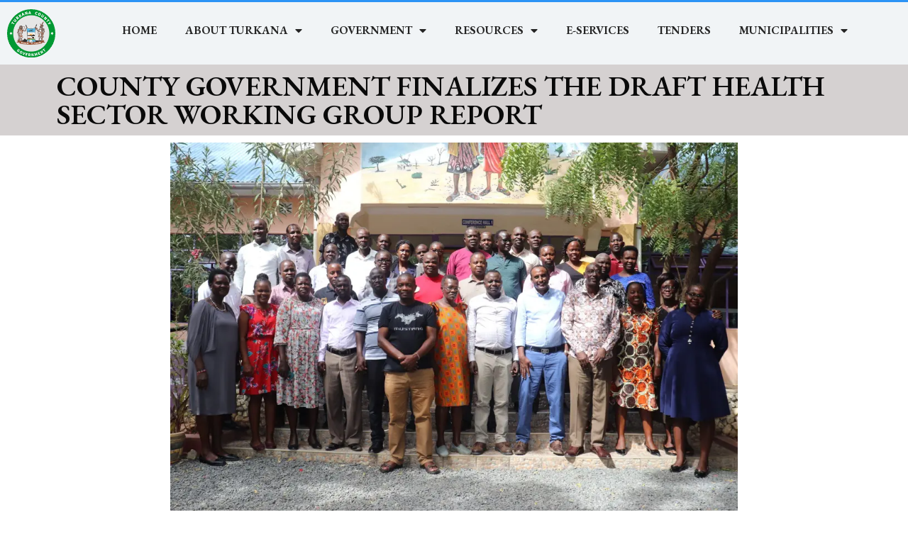

--- FILE ---
content_type: text/html; charset=UTF-8
request_url: https://turkana.go.ke/2023/12/23/county-government-finalizes-the-draft-health-sector-working-group-report/
body_size: 92271
content:
<!DOCTYPE html>
<html dir="ltr" lang="en-US" prefix="og: https://ogp.me/ns#">
<head>
	<meta charset="UTF-8">
	<meta name="viewport" content="width=device-width, initial-scale=1.0"/>
		<title>COUNTY GOVERNMENT FINALIZES THE DRAFT HEALTH SECTOR WORKING GROUP REPORT - Turkana County Government</title>

		<!-- All in One SEO 4.7.8 - aioseo.com -->
	<meta name="description" content="The County and Sub-county health management teams have completed the initial draft of the Health Sector Working Group Report for 2023-2027. The report covers a comprehensive analysis of sector performance, highlighting achievements, identifying gaps, and outlining resource requirements. The meeting, supported by USAID NAWIRI, USAID HERO Project, and PanAfricare Kenya, brought together participants from key Turkana is the 2nd largest county in Kenya 77,000 square kilometers. It is also the North-Western most county in Kenya and is known mostly for its scenic landscapes and rich culture." />
	<meta name="robots" content="max-image-preview:large" />
	<meta name="author" content="Rebecca Asibitar"/>
	<link rel="canonical" href="https://turkana.go.ke/2023/12/23/county-government-finalizes-the-draft-health-sector-working-group-report/" />
	<meta name="generator" content="All in One SEO (AIOSEO) 4.7.8" />
		<meta property="og:locale" content="en_US" />
		<meta property="og:site_name" content="Turkana County Government - Pamoja Tujijenge" />
		<meta property="og:type" content="article" />
		<meta property="og:title" content="COUNTY GOVERNMENT FINALIZES THE DRAFT HEALTH SECTOR WORKING GROUP REPORT - Turkana County Government" />
		<meta property="og:description" content="The County and Sub-county health management teams have completed the initial draft of the Health Sector Working Group Report for 2023-2027. The report covers a comprehensive analysis of sector performance, highlighting achievements, identifying gaps, and outlining resource requirements. The meeting, supported by USAID NAWIRI, USAID HERO Project, and PanAfricare Kenya, brought together participants from key Turkana is the 2nd largest county in Kenya 77,000 square kilometers. It is also the North-Western most county in Kenya and is known mostly for its scenic landscapes and rich culture." />
		<meta property="og:url" content="https://turkana.go.ke/2023/12/23/county-government-finalizes-the-draft-health-sector-working-group-report/" />
		<meta property="og:image" content="https://i0.wp.com/turkana.go.ke/wp-content/uploads/2022/06/cropped-TURK-LOGO.png?fit=256255&#038;ssl=1" />
		<meta property="og:image:secure_url" content="https://i0.wp.com/turkana.go.ke/wp-content/uploads/2022/06/cropped-TURK-LOGO.png?fit=256255&#038;ssl=1" />
		<meta property="article:published_time" content="2023-12-23T10:50:19+00:00" />
		<meta property="article:modified_time" content="2023-12-24T04:22:26+00:00" />
		<meta name="twitter:card" content="summary_large_image" />
		<meta name="twitter:title" content="COUNTY GOVERNMENT FINALIZES THE DRAFT HEALTH SECTOR WORKING GROUP REPORT - Turkana County Government" />
		<meta name="twitter:description" content="The County and Sub-county health management teams have completed the initial draft of the Health Sector Working Group Report for 2023-2027. The report covers a comprehensive analysis of sector performance, highlighting achievements, identifying gaps, and outlining resource requirements. The meeting, supported by USAID NAWIRI, USAID HERO Project, and PanAfricare Kenya, brought together participants from key Turkana is the 2nd largest county in Kenya 77,000 square kilometers. It is also the North-Western most county in Kenya and is known mostly for its scenic landscapes and rich culture." />
		<meta name="twitter:image" content="https://i0.wp.com/turkana.go.ke/wp-content/uploads/2022/06/cropped-TURK-LOGO.png?fit=256255&amp;ssl=1" />
		<script type="application/ld+json" class="aioseo-schema">
			{"@context":"https:\/\/schema.org","@graph":[{"@type":"BlogPosting","@id":"https:\/\/turkana.go.ke\/2023\/12\/23\/county-government-finalizes-the-draft-health-sector-working-group-report\/#blogposting","name":"COUNTY GOVERNMENT FINALIZES THE DRAFT HEALTH SECTOR WORKING GROUP REPORT - Turkana County Government","headline":"COUNTY GOVERNMENT FINALIZES THE DRAFT HEALTH SECTOR WORKING GROUP REPORT","author":{"@id":"https:\/\/turkana.go.ke\/author\/eyanaeasibitar\/#author"},"publisher":{"@id":"https:\/\/turkana.go.ke\/#organization"},"image":{"@type":"ImageObject","url":"https:\/\/i0.wp.com\/turkana.go.ke\/wp-content\/uploads\/2023\/12\/imgiii-5.jpg?fit=2048%2C1365&ssl=1","width":2048,"height":1365},"datePublished":"2023-12-23T10:50:19+00:00","dateModified":"2023-12-24T04:22:26+00:00","inLanguage":"en-US","mainEntityOfPage":{"@id":"https:\/\/turkana.go.ke\/2023\/12\/23\/county-government-finalizes-the-draft-health-sector-working-group-report\/#webpage"},"isPartOf":{"@id":"https:\/\/turkana.go.ke\/2023\/12\/23\/county-government-finalizes-the-draft-health-sector-working-group-report\/#webpage"},"articleSection":"Uncategorized"},{"@type":"BreadcrumbList","@id":"https:\/\/turkana.go.ke\/2023\/12\/23\/county-government-finalizes-the-draft-health-sector-working-group-report\/#breadcrumblist","itemListElement":[{"@type":"ListItem","@id":"https:\/\/turkana.go.ke\/#listItem","position":1,"name":"Home","item":"https:\/\/turkana.go.ke\/","nextItem":{"@type":"ListItem","@id":"https:\/\/turkana.go.ke\/2023\/#listItem","name":"2023"}},{"@type":"ListItem","@id":"https:\/\/turkana.go.ke\/2023\/#listItem","position":2,"name":"2023","item":"https:\/\/turkana.go.ke\/2023\/","nextItem":{"@type":"ListItem","@id":"https:\/\/turkana.go.ke\/2023\/12\/#listItem","name":"December"},"previousItem":{"@type":"ListItem","@id":"https:\/\/turkana.go.ke\/#listItem","name":"Home"}},{"@type":"ListItem","@id":"https:\/\/turkana.go.ke\/2023\/12\/#listItem","position":3,"name":"December","item":"https:\/\/turkana.go.ke\/2023\/12\/","nextItem":{"@type":"ListItem","@id":"https:\/\/turkana.go.ke\/2023\/12\/23\/#listItem","name":"23"},"previousItem":{"@type":"ListItem","@id":"https:\/\/turkana.go.ke\/2023\/#listItem","name":"2023"}},{"@type":"ListItem","@id":"https:\/\/turkana.go.ke\/2023\/12\/23\/#listItem","position":4,"name":"23","item":"https:\/\/turkana.go.ke\/2023\/12\/23\/","nextItem":{"@type":"ListItem","@id":"https:\/\/turkana.go.ke\/2023\/12\/23\/county-government-finalizes-the-draft-health-sector-working-group-report\/#listItem","name":"COUNTY GOVERNMENT FINALIZES THE DRAFT HEALTH SECTOR WORKING GROUP REPORT"},"previousItem":{"@type":"ListItem","@id":"https:\/\/turkana.go.ke\/2023\/12\/#listItem","name":"December"}},{"@type":"ListItem","@id":"https:\/\/turkana.go.ke\/2023\/12\/23\/county-government-finalizes-the-draft-health-sector-working-group-report\/#listItem","position":5,"name":"COUNTY GOVERNMENT FINALIZES THE DRAFT HEALTH SECTOR WORKING GROUP REPORT","previousItem":{"@type":"ListItem","@id":"https:\/\/turkana.go.ke\/2023\/12\/23\/#listItem","name":"23"}}]},{"@type":"Organization","@id":"https:\/\/turkana.go.ke\/#organization","name":"Turkana County Government","description":"Pamoja Tujijenge","url":"https:\/\/turkana.go.ke\/","telephone":"+254798783077","logo":{"@type":"ImageObject","url":"https:\/\/i0.wp.com\/turkana.go.ke\/wp-content\/uploads\/2022\/06\/cropped-TURK-LOGO.png?fit=256%2C255&ssl=1","@id":"https:\/\/turkana.go.ke\/2023\/12\/23\/county-government-finalizes-the-draft-health-sector-working-group-report\/#organizationLogo","width":256,"height":255},"image":{"@id":"https:\/\/turkana.go.ke\/2023\/12\/23\/county-government-finalizes-the-draft-health-sector-working-group-report\/#organizationLogo"}},{"@type":"Person","@id":"https:\/\/turkana.go.ke\/author\/eyanaeasibitar\/#author","url":"https:\/\/turkana.go.ke\/author\/eyanaeasibitar\/","name":"Rebecca Asibitar","image":{"@type":"ImageObject","@id":"https:\/\/turkana.go.ke\/2023\/12\/23\/county-government-finalizes-the-draft-health-sector-working-group-report\/#authorImage","url":"https:\/\/secure.gravatar.com\/avatar\/e076b61b518cdecae9d4a4470ee2eab8e3a47168c95bd1327b9be6b7c5a96508?s=96&d=mm&r=g","width":96,"height":96,"caption":"Rebecca Asibitar"}},{"@type":"WebPage","@id":"https:\/\/turkana.go.ke\/2023\/12\/23\/county-government-finalizes-the-draft-health-sector-working-group-report\/#webpage","url":"https:\/\/turkana.go.ke\/2023\/12\/23\/county-government-finalizes-the-draft-health-sector-working-group-report\/","name":"COUNTY GOVERNMENT FINALIZES THE DRAFT HEALTH SECTOR WORKING GROUP REPORT - Turkana County Government","description":"The County and Sub-county health management teams have completed the initial draft of the Health Sector Working Group Report for 2023-2027. The report covers a comprehensive analysis of sector performance, highlighting achievements, identifying gaps, and outlining resource requirements. The meeting, supported by USAID NAWIRI, USAID HERO Project, and PanAfricare Kenya, brought together participants from key Turkana is the 2nd largest county in Kenya 77,000 square kilometers. It is also the North-Western most county in Kenya and is known mostly for its scenic landscapes and rich culture.","inLanguage":"en-US","isPartOf":{"@id":"https:\/\/turkana.go.ke\/#website"},"breadcrumb":{"@id":"https:\/\/turkana.go.ke\/2023\/12\/23\/county-government-finalizes-the-draft-health-sector-working-group-report\/#breadcrumblist"},"author":{"@id":"https:\/\/turkana.go.ke\/author\/eyanaeasibitar\/#author"},"creator":{"@id":"https:\/\/turkana.go.ke\/author\/eyanaeasibitar\/#author"},"image":{"@type":"ImageObject","url":"https:\/\/i0.wp.com\/turkana.go.ke\/wp-content\/uploads\/2023\/12\/imgiii-5.jpg?fit=2048%2C1365&ssl=1","@id":"https:\/\/turkana.go.ke\/2023\/12\/23\/county-government-finalizes-the-draft-health-sector-working-group-report\/#mainImage","width":2048,"height":1365},"primaryImageOfPage":{"@id":"https:\/\/turkana.go.ke\/2023\/12\/23\/county-government-finalizes-the-draft-health-sector-working-group-report\/#mainImage"},"datePublished":"2023-12-23T10:50:19+00:00","dateModified":"2023-12-24T04:22:26+00:00"},{"@type":"WebSite","@id":"https:\/\/turkana.go.ke\/#website","url":"https:\/\/turkana.go.ke\/","name":"Turkana County Government","description":"Pamoja Tujijenge","inLanguage":"en-US","publisher":{"@id":"https:\/\/turkana.go.ke\/#organization"}}]}
		</script>
		<!-- All in One SEO -->

<link rel='dns-prefetch' href='//stats.wp.com' />
<link rel='preconnect' href='//c0.wp.com' />
<link rel='preconnect' href='//i0.wp.com' />
<link rel="alternate" type="application/rss+xml" title="Turkana County Government &raquo; Feed" href="https://turkana.go.ke/feed/" />
<link rel="alternate" type="application/rss+xml" title="Turkana County Government &raquo; Comments Feed" href="https://turkana.go.ke/comments/feed/" />
<link rel="alternate" type="application/rss+xml" title="Turkana County Government &raquo; COUNTY GOVERNMENT FINALIZES THE DRAFT HEALTH SECTOR WORKING GROUP REPORT Comments Feed" href="https://turkana.go.ke/2023/12/23/county-government-finalizes-the-draft-health-sector-working-group-report/feed/" />
<link rel="alternate" title="oEmbed (JSON)" type="application/json+oembed" href="https://turkana.go.ke/wp-json/oembed/1.0/embed?url=https%3A%2F%2Fturkana.go.ke%2F2023%2F12%2F23%2Fcounty-government-finalizes-the-draft-health-sector-working-group-report%2F" />
<link rel="alternate" title="oEmbed (XML)" type="text/xml+oembed" href="https://turkana.go.ke/wp-json/oembed/1.0/embed?url=https%3A%2F%2Fturkana.go.ke%2F2023%2F12%2F23%2Fcounty-government-finalizes-the-draft-health-sector-working-group-report%2F&#038;format=xml" />
		<!-- This site uses the Google Analytics by MonsterInsights plugin v9.11.1 - Using Analytics tracking - https://www.monsterinsights.com/ -->
		<!-- Note: MonsterInsights is not currently configured on this site. The site owner needs to authenticate with Google Analytics in the MonsterInsights settings panel. -->
					<!-- No tracking code set -->
				<!-- / Google Analytics by MonsterInsights -->
		<style id='wp-img-auto-sizes-contain-inline-css'>
img:is([sizes=auto i],[sizes^="auto," i]){contain-intrinsic-size:3000px 1500px}
/*# sourceURL=wp-img-auto-sizes-contain-inline-css */
</style>
<link rel='stylesheet' id='elementor-frontend-css' href='https://turkana.go.ke/wp-content/plugins/elementor/assets/css/frontend.min.css?ver=3.33.4' media='all' />
<link rel='stylesheet' id='elementor-post-10-css' href='https://turkana.go.ke/wp-content/uploads/elementor/css/post-10.css?ver=1767722471' media='all' />
<link rel='stylesheet' id='font-awesome-5-all-css' href='https://turkana.go.ke/wp-content/plugins/elementor/assets/lib/font-awesome/css/all.min.css?ver=3.33.4' media='all' />
<link rel='stylesheet' id='font-awesome-4-shim-css' href='https://turkana.go.ke/wp-content/plugins/elementor/assets/lib/font-awesome/css/v4-shims.min.css?ver=3.33.4' media='all' />
<link rel='stylesheet' id='elementor-post-11-css' href='https://turkana.go.ke/wp-content/uploads/elementor/css/post-11.css?ver=1767722471' media='all' />
<style id='wp-emoji-styles-inline-css'>

	img.wp-smiley, img.emoji {
		display: inline !important;
		border: none !important;
		box-shadow: none !important;
		height: 1em !important;
		width: 1em !important;
		margin: 0 0.07em !important;
		vertical-align: -0.1em !important;
		background: none !important;
		padding: 0 !important;
	}
/*# sourceURL=wp-emoji-styles-inline-css */
</style>
<link rel='stylesheet' id='wp-block-library-css' href='https://c0.wp.com/c/6.9/wp-includes/css/dist/block-library/style.min.css' media='all' />
<link rel='stylesheet' id='mediaelement-css' href='https://c0.wp.com/c/6.9/wp-includes/js/mediaelement/mediaelementplayer-legacy.min.css' media='all' />
<link rel='stylesheet' id='wp-mediaelement-css' href='https://c0.wp.com/c/6.9/wp-includes/js/mediaelement/wp-mediaelement.min.css' media='all' />
<style id='jetpack-sharing-buttons-style-inline-css'>
.jetpack-sharing-buttons__services-list{display:flex;flex-direction:row;flex-wrap:wrap;gap:0;list-style-type:none;margin:5px;padding:0}.jetpack-sharing-buttons__services-list.has-small-icon-size{font-size:12px}.jetpack-sharing-buttons__services-list.has-normal-icon-size{font-size:16px}.jetpack-sharing-buttons__services-list.has-large-icon-size{font-size:24px}.jetpack-sharing-buttons__services-list.has-huge-icon-size{font-size:36px}@media print{.jetpack-sharing-buttons__services-list{display:none!important}}.editor-styles-wrapper .wp-block-jetpack-sharing-buttons{gap:0;padding-inline-start:0}ul.jetpack-sharing-buttons__services-list.has-background{padding:1.25em 2.375em}
/*# sourceURL=https://turkana.go.ke/wp-content/plugins/jetpack/_inc/blocks/sharing-buttons/view.css */
</style>
<style id='global-styles-inline-css'>
:root{--wp--preset--aspect-ratio--square: 1;--wp--preset--aspect-ratio--4-3: 4/3;--wp--preset--aspect-ratio--3-4: 3/4;--wp--preset--aspect-ratio--3-2: 3/2;--wp--preset--aspect-ratio--2-3: 2/3;--wp--preset--aspect-ratio--16-9: 16/9;--wp--preset--aspect-ratio--9-16: 9/16;--wp--preset--color--black: #000000;--wp--preset--color--cyan-bluish-gray: #abb8c3;--wp--preset--color--white: #ffffff;--wp--preset--color--pale-pink: #f78da7;--wp--preset--color--vivid-red: #cf2e2e;--wp--preset--color--luminous-vivid-orange: #ff6900;--wp--preset--color--luminous-vivid-amber: #fcb900;--wp--preset--color--light-green-cyan: #7bdcb5;--wp--preset--color--vivid-green-cyan: #00d084;--wp--preset--color--pale-cyan-blue: #8ed1fc;--wp--preset--color--vivid-cyan-blue: #0693e3;--wp--preset--color--vivid-purple: #9b51e0;--wp--preset--gradient--vivid-cyan-blue-to-vivid-purple: linear-gradient(135deg,rgb(6,147,227) 0%,rgb(155,81,224) 100%);--wp--preset--gradient--light-green-cyan-to-vivid-green-cyan: linear-gradient(135deg,rgb(122,220,180) 0%,rgb(0,208,130) 100%);--wp--preset--gradient--luminous-vivid-amber-to-luminous-vivid-orange: linear-gradient(135deg,rgb(252,185,0) 0%,rgb(255,105,0) 100%);--wp--preset--gradient--luminous-vivid-orange-to-vivid-red: linear-gradient(135deg,rgb(255,105,0) 0%,rgb(207,46,46) 100%);--wp--preset--gradient--very-light-gray-to-cyan-bluish-gray: linear-gradient(135deg,rgb(238,238,238) 0%,rgb(169,184,195) 100%);--wp--preset--gradient--cool-to-warm-spectrum: linear-gradient(135deg,rgb(74,234,220) 0%,rgb(151,120,209) 20%,rgb(207,42,186) 40%,rgb(238,44,130) 60%,rgb(251,105,98) 80%,rgb(254,248,76) 100%);--wp--preset--gradient--blush-light-purple: linear-gradient(135deg,rgb(255,206,236) 0%,rgb(152,150,240) 100%);--wp--preset--gradient--blush-bordeaux: linear-gradient(135deg,rgb(254,205,165) 0%,rgb(254,45,45) 50%,rgb(107,0,62) 100%);--wp--preset--gradient--luminous-dusk: linear-gradient(135deg,rgb(255,203,112) 0%,rgb(199,81,192) 50%,rgb(65,88,208) 100%);--wp--preset--gradient--pale-ocean: linear-gradient(135deg,rgb(255,245,203) 0%,rgb(182,227,212) 50%,rgb(51,167,181) 100%);--wp--preset--gradient--electric-grass: linear-gradient(135deg,rgb(202,248,128) 0%,rgb(113,206,126) 100%);--wp--preset--gradient--midnight: linear-gradient(135deg,rgb(2,3,129) 0%,rgb(40,116,252) 100%);--wp--preset--font-size--small: 13px;--wp--preset--font-size--medium: 20px;--wp--preset--font-size--large: 36px;--wp--preset--font-size--x-large: 42px;--wp--preset--spacing--20: 0.44rem;--wp--preset--spacing--30: 0.67rem;--wp--preset--spacing--40: 1rem;--wp--preset--spacing--50: 1.5rem;--wp--preset--spacing--60: 2.25rem;--wp--preset--spacing--70: 3.38rem;--wp--preset--spacing--80: 5.06rem;--wp--preset--shadow--natural: 6px 6px 9px rgba(0, 0, 0, 0.2);--wp--preset--shadow--deep: 12px 12px 50px rgba(0, 0, 0, 0.4);--wp--preset--shadow--sharp: 6px 6px 0px rgba(0, 0, 0, 0.2);--wp--preset--shadow--outlined: 6px 6px 0px -3px rgb(255, 255, 255), 6px 6px rgb(0, 0, 0);--wp--preset--shadow--crisp: 6px 6px 0px rgb(0, 0, 0);}:root { --wp--style--global--content-size: 800px;--wp--style--global--wide-size: 1200px; }:where(body) { margin: 0; }.wp-site-blocks > .alignleft { float: left; margin-right: 2em; }.wp-site-blocks > .alignright { float: right; margin-left: 2em; }.wp-site-blocks > .aligncenter { justify-content: center; margin-left: auto; margin-right: auto; }:where(.wp-site-blocks) > * { margin-block-start: 24px; margin-block-end: 0; }:where(.wp-site-blocks) > :first-child { margin-block-start: 0; }:where(.wp-site-blocks) > :last-child { margin-block-end: 0; }:root { --wp--style--block-gap: 24px; }:root :where(.is-layout-flow) > :first-child{margin-block-start: 0;}:root :where(.is-layout-flow) > :last-child{margin-block-end: 0;}:root :where(.is-layout-flow) > *{margin-block-start: 24px;margin-block-end: 0;}:root :where(.is-layout-constrained) > :first-child{margin-block-start: 0;}:root :where(.is-layout-constrained) > :last-child{margin-block-end: 0;}:root :where(.is-layout-constrained) > *{margin-block-start: 24px;margin-block-end: 0;}:root :where(.is-layout-flex){gap: 24px;}:root :where(.is-layout-grid){gap: 24px;}.is-layout-flow > .alignleft{float: left;margin-inline-start: 0;margin-inline-end: 2em;}.is-layout-flow > .alignright{float: right;margin-inline-start: 2em;margin-inline-end: 0;}.is-layout-flow > .aligncenter{margin-left: auto !important;margin-right: auto !important;}.is-layout-constrained > .alignleft{float: left;margin-inline-start: 0;margin-inline-end: 2em;}.is-layout-constrained > .alignright{float: right;margin-inline-start: 2em;margin-inline-end: 0;}.is-layout-constrained > .aligncenter{margin-left: auto !important;margin-right: auto !important;}.is-layout-constrained > :where(:not(.alignleft):not(.alignright):not(.alignfull)){max-width: var(--wp--style--global--content-size);margin-left: auto !important;margin-right: auto !important;}.is-layout-constrained > .alignwide{max-width: var(--wp--style--global--wide-size);}body .is-layout-flex{display: flex;}.is-layout-flex{flex-wrap: wrap;align-items: center;}.is-layout-flex > :is(*, div){margin: 0;}body .is-layout-grid{display: grid;}.is-layout-grid > :is(*, div){margin: 0;}body{padding-top: 0px;padding-right: 0px;padding-bottom: 0px;padding-left: 0px;}a:where(:not(.wp-element-button)){text-decoration: underline;}:root :where(.wp-element-button, .wp-block-button__link){background-color: #32373c;border-width: 0;color: #fff;font-family: inherit;font-size: inherit;font-style: inherit;font-weight: inherit;letter-spacing: inherit;line-height: inherit;padding-top: calc(0.667em + 2px);padding-right: calc(1.333em + 2px);padding-bottom: calc(0.667em + 2px);padding-left: calc(1.333em + 2px);text-decoration: none;text-transform: inherit;}.has-black-color{color: var(--wp--preset--color--black) !important;}.has-cyan-bluish-gray-color{color: var(--wp--preset--color--cyan-bluish-gray) !important;}.has-white-color{color: var(--wp--preset--color--white) !important;}.has-pale-pink-color{color: var(--wp--preset--color--pale-pink) !important;}.has-vivid-red-color{color: var(--wp--preset--color--vivid-red) !important;}.has-luminous-vivid-orange-color{color: var(--wp--preset--color--luminous-vivid-orange) !important;}.has-luminous-vivid-amber-color{color: var(--wp--preset--color--luminous-vivid-amber) !important;}.has-light-green-cyan-color{color: var(--wp--preset--color--light-green-cyan) !important;}.has-vivid-green-cyan-color{color: var(--wp--preset--color--vivid-green-cyan) !important;}.has-pale-cyan-blue-color{color: var(--wp--preset--color--pale-cyan-blue) !important;}.has-vivid-cyan-blue-color{color: var(--wp--preset--color--vivid-cyan-blue) !important;}.has-vivid-purple-color{color: var(--wp--preset--color--vivid-purple) !important;}.has-black-background-color{background-color: var(--wp--preset--color--black) !important;}.has-cyan-bluish-gray-background-color{background-color: var(--wp--preset--color--cyan-bluish-gray) !important;}.has-white-background-color{background-color: var(--wp--preset--color--white) !important;}.has-pale-pink-background-color{background-color: var(--wp--preset--color--pale-pink) !important;}.has-vivid-red-background-color{background-color: var(--wp--preset--color--vivid-red) !important;}.has-luminous-vivid-orange-background-color{background-color: var(--wp--preset--color--luminous-vivid-orange) !important;}.has-luminous-vivid-amber-background-color{background-color: var(--wp--preset--color--luminous-vivid-amber) !important;}.has-light-green-cyan-background-color{background-color: var(--wp--preset--color--light-green-cyan) !important;}.has-vivid-green-cyan-background-color{background-color: var(--wp--preset--color--vivid-green-cyan) !important;}.has-pale-cyan-blue-background-color{background-color: var(--wp--preset--color--pale-cyan-blue) !important;}.has-vivid-cyan-blue-background-color{background-color: var(--wp--preset--color--vivid-cyan-blue) !important;}.has-vivid-purple-background-color{background-color: var(--wp--preset--color--vivid-purple) !important;}.has-black-border-color{border-color: var(--wp--preset--color--black) !important;}.has-cyan-bluish-gray-border-color{border-color: var(--wp--preset--color--cyan-bluish-gray) !important;}.has-white-border-color{border-color: var(--wp--preset--color--white) !important;}.has-pale-pink-border-color{border-color: var(--wp--preset--color--pale-pink) !important;}.has-vivid-red-border-color{border-color: var(--wp--preset--color--vivid-red) !important;}.has-luminous-vivid-orange-border-color{border-color: var(--wp--preset--color--luminous-vivid-orange) !important;}.has-luminous-vivid-amber-border-color{border-color: var(--wp--preset--color--luminous-vivid-amber) !important;}.has-light-green-cyan-border-color{border-color: var(--wp--preset--color--light-green-cyan) !important;}.has-vivid-green-cyan-border-color{border-color: var(--wp--preset--color--vivid-green-cyan) !important;}.has-pale-cyan-blue-border-color{border-color: var(--wp--preset--color--pale-cyan-blue) !important;}.has-vivid-cyan-blue-border-color{border-color: var(--wp--preset--color--vivid-cyan-blue) !important;}.has-vivid-purple-border-color{border-color: var(--wp--preset--color--vivid-purple) !important;}.has-vivid-cyan-blue-to-vivid-purple-gradient-background{background: var(--wp--preset--gradient--vivid-cyan-blue-to-vivid-purple) !important;}.has-light-green-cyan-to-vivid-green-cyan-gradient-background{background: var(--wp--preset--gradient--light-green-cyan-to-vivid-green-cyan) !important;}.has-luminous-vivid-amber-to-luminous-vivid-orange-gradient-background{background: var(--wp--preset--gradient--luminous-vivid-amber-to-luminous-vivid-orange) !important;}.has-luminous-vivid-orange-to-vivid-red-gradient-background{background: var(--wp--preset--gradient--luminous-vivid-orange-to-vivid-red) !important;}.has-very-light-gray-to-cyan-bluish-gray-gradient-background{background: var(--wp--preset--gradient--very-light-gray-to-cyan-bluish-gray) !important;}.has-cool-to-warm-spectrum-gradient-background{background: var(--wp--preset--gradient--cool-to-warm-spectrum) !important;}.has-blush-light-purple-gradient-background{background: var(--wp--preset--gradient--blush-light-purple) !important;}.has-blush-bordeaux-gradient-background{background: var(--wp--preset--gradient--blush-bordeaux) !important;}.has-luminous-dusk-gradient-background{background: var(--wp--preset--gradient--luminous-dusk) !important;}.has-pale-ocean-gradient-background{background: var(--wp--preset--gradient--pale-ocean) !important;}.has-electric-grass-gradient-background{background: var(--wp--preset--gradient--electric-grass) !important;}.has-midnight-gradient-background{background: var(--wp--preset--gradient--midnight) !important;}.has-small-font-size{font-size: var(--wp--preset--font-size--small) !important;}.has-medium-font-size{font-size: var(--wp--preset--font-size--medium) !important;}.has-large-font-size{font-size: var(--wp--preset--font-size--large) !important;}.has-x-large-font-size{font-size: var(--wp--preset--font-size--x-large) !important;}
:root :where(.wp-block-pullquote){font-size: 1.5em;line-height: 1.6;}
/*# sourceURL=global-styles-inline-css */
</style>
<link rel='stylesheet' id='wpdm-fonticon-css' href='https://turkana.go.ke/wp-content/plugins/download-manager/assets/wpdm-iconfont/css/wpdm-icons.css?ver=6.9' media='all' />
<link rel='stylesheet' id='wpdm-front-css' href='https://turkana.go.ke/wp-content/plugins/download-manager/assets/css/front.min.css?ver=6.9' media='all' />
<link rel='stylesheet' id='reactpress-css' href='https://turkana.go.ke/wp-content/plugins/reactpress/public/css/reactpress-public.css?ver=3.4.0' media='all' />
<link rel='stylesheet' id='cute-alert-css' href='https://turkana.go.ke/wp-content/plugins/metform/public/assets/lib/cute-alert/style.css?ver=3.9.3' media='all' />
<link rel='stylesheet' id='text-editor-style-css' href='https://turkana.go.ke/wp-content/plugins/metform/public/assets/css/text-editor.css?ver=3.9.3' media='all' />
<link rel='stylesheet' id='hello-elementor-css' href='https://turkana.go.ke/wp-content/themes/hello-elementor/assets/css/reset.css?ver=3.4.4' media='all' />
<link rel='stylesheet' id='hello-elementor-theme-style-css' href='https://turkana.go.ke/wp-content/themes/hello-elementor/assets/css/theme.css?ver=3.4.4' media='all' />
<link rel='stylesheet' id='hello-elementor-header-footer-css' href='https://turkana.go.ke/wp-content/themes/hello-elementor/assets/css/header-footer.css?ver=3.4.4' media='all' />
<link rel='stylesheet' id='elementor-post-5-css' href='https://turkana.go.ke/wp-content/uploads/elementor/css/post-5.css?ver=1767722471' media='all' />
<link rel='stylesheet' id='widget-heading-css' href='https://turkana.go.ke/wp-content/plugins/elementor/assets/css/widget-heading.min.css?ver=3.33.4' media='all' />
<link rel='stylesheet' id='widget-image-css' href='https://turkana.go.ke/wp-content/plugins/elementor/assets/css/widget-image.min.css?ver=3.33.4' media='all' />
<link rel='stylesheet' id='swiper-css' href='https://turkana.go.ke/wp-content/plugins/elementor/assets/lib/swiper/v8/css/swiper.min.css?ver=8.4.5' media='all' />
<link rel='stylesheet' id='e-swiper-css' href='https://turkana.go.ke/wp-content/plugins/elementor/assets/css/conditionals/e-swiper.min.css?ver=3.33.4' media='all' />
<link rel='stylesheet' id='widget-image-gallery-css' href='https://turkana.go.ke/wp-content/plugins/elementor/assets/css/widget-image-gallery.min.css?ver=3.33.4' media='all' />
<link rel='stylesheet' id='widget-share-buttons-css' href='https://turkana.go.ke/wp-content/plugins/elementor-pro/assets/css/widget-share-buttons.min.css?ver=3.27.4' media='all' />
<link rel='stylesheet' id='e-apple-webkit-css' href='https://turkana.go.ke/wp-content/plugins/elementor/assets/css/conditionals/apple-webkit.min.css?ver=3.33.4' media='all' />
<link rel='stylesheet' id='elementor-icons-shared-0-css' href='https://turkana.go.ke/wp-content/plugins/elementor/assets/lib/font-awesome/css/fontawesome.min.css?ver=5.15.3' media='all' />
<link rel='stylesheet' id='elementor-icons-fa-solid-css' href='https://turkana.go.ke/wp-content/plugins/elementor/assets/lib/font-awesome/css/solid.min.css?ver=5.15.3' media='all' />
<link rel='stylesheet' id='elementor-icons-fa-brands-css' href='https://turkana.go.ke/wp-content/plugins/elementor/assets/lib/font-awesome/css/brands.min.css?ver=5.15.3' media='all' />
<link rel='stylesheet' id='e-animation-fadeIn-css' href='https://turkana.go.ke/wp-content/plugins/elementor/assets/lib/animations/styles/fadeIn.min.css?ver=3.33.4' media='all' />
<link rel='stylesheet' id='e-popup-css' href='https://turkana.go.ke/wp-content/plugins/elementor-pro/assets/css/conditionals/popup.min.css?ver=3.27.4' media='all' />
<link rel='stylesheet' id='elementor-icons-css' href='https://turkana.go.ke/wp-content/plugins/elementor/assets/lib/eicons/css/elementor-icons.min.css?ver=5.44.0' media='all' />
<link rel='stylesheet' id='elementor-post-434-css' href='https://turkana.go.ke/wp-content/uploads/elementor/css/post-434.css?ver=1767722619' media='all' />
<link rel='stylesheet' id='elementor-post-4898-css' href='https://turkana.go.ke/wp-content/uploads/elementor/css/post-4898.css?ver=1767722471' media='all' />
<link rel='stylesheet' id='ekit-widget-styles-css' href='https://turkana.go.ke/wp-content/plugins/elementskit-lite/widgets/init/assets/css/widget-styles.css?ver=3.3.9' media='all' />
<link rel='stylesheet' id='ekit-responsive-css' href='https://turkana.go.ke/wp-content/plugins/elementskit-lite/widgets/init/assets/css/responsive.css?ver=3.3.9' media='all' />
<link rel='stylesheet' id='elementor-gf-ebgaramond-css' href='https://fonts.googleapis.com/css?family=EB+Garamond:100,100italic,200,200italic,300,300italic,400,400italic,500,500italic,600,600italic,700,700italic,800,800italic,900,900italic&#038;display=auto' media='all' />
<link rel='stylesheet' id='elementor-gf-lato-css' href='https://fonts.googleapis.com/css?family=Lato:100,100italic,200,200italic,300,300italic,400,400italic,500,500italic,600,600italic,700,700italic,800,800italic,900,900italic&#038;display=auto' media='all' />
<link rel='stylesheet' id='elementor-gf-calistoga-css' href='https://fonts.googleapis.com/css?family=Calistoga:100,100italic,200,200italic,300,300italic,400,400italic,500,500italic,600,600italic,700,700italic,800,800italic,900,900italic&#038;display=auto' media='all' />
<link rel='stylesheet' id='elementor-gf-nunito-css' href='https://fonts.googleapis.com/css?family=Nunito:100,100italic,200,200italic,300,300italic,400,400italic,500,500italic,600,600italic,700,700italic,800,800italic,900,900italic&#038;display=auto' media='all' />
<link rel='stylesheet' id='elementor-icons-ekiticons-css' href='https://turkana.go.ke/wp-content/plugins/elementskit-lite/modules/elementskit-icon-pack/assets/css/ekiticons.css?ver=3.3.9' media='all' />
<script src="https://turkana.go.ke/wp-content/plugins/elementor/assets/lib/font-awesome/js/v4-shims.min.js?ver=3.33.4" id="font-awesome-4-shim-js"></script>
<script src="https://c0.wp.com/c/6.9/wp-includes/js/jquery/jquery.min.js" id="jquery-core-js"></script>
<script src="https://c0.wp.com/c/6.9/wp-includes/js/jquery/jquery-migrate.min.js" id="jquery-migrate-js"></script>
<script src="https://turkana.go.ke/wp-content/plugins/download-manager/assets/js/wpdm.min.js?ver=6.9" id="wpdm-frontend-js-js"></script>
<script id="wpdm-frontjs-js-extra">
var wpdm_url = {"home":"https://turkana.go.ke/","site":"https://turkana.go.ke/","ajax":"https://turkana.go.ke/wp-admin/admin-ajax.php"};
var wpdm_js = {"spinner":"\u003Ci class=\"wpdm-icon wpdm-sun wpdm-spin\"\u003E\u003C/i\u003E","client_id":"468fc6fd9963f935fa9acf6d58aeee4a"};
var wpdm_strings = {"pass_var":"Password Verified!","pass_var_q":"Please click following button to start download.","start_dl":"Start Download"};
//# sourceURL=wpdm-frontjs-js-extra
</script>
<script src="https://turkana.go.ke/wp-content/plugins/download-manager/assets/js/front.min.js?ver=3.3.08" id="wpdm-frontjs-js"></script>
<script src="https://turkana.go.ke/wp-content/plugins/reactpress/public/js/reactpress-public.js?ver=3.4.0" id="reactpress-js"></script>
<link rel="https://api.w.org/" href="https://turkana.go.ke/wp-json/" /><link rel="alternate" title="JSON" type="application/json" href="https://turkana.go.ke/wp-json/wp/v2/posts/4160" /><link rel="EditURI" type="application/rsd+xml" title="RSD" href="https://turkana.go.ke/xmlrpc.php?rsd" />
<meta name="generator" content="WordPress 6.9" />
<link rel='shortlink' href='https://turkana.go.ke/?p=4160' />
	<style>img#wpstats{display:none}</style>
		<meta name="generator" content="Elementor 3.33.4; features: additional_custom_breakpoints; settings: css_print_method-external, google_font-enabled, font_display-auto">
			<style>
				.e-con.e-parent:nth-of-type(n+4):not(.e-lazyloaded):not(.e-no-lazyload),
				.e-con.e-parent:nth-of-type(n+4):not(.e-lazyloaded):not(.e-no-lazyload) * {
					background-image: none !important;
				}
				@media screen and (max-height: 1024px) {
					.e-con.e-parent:nth-of-type(n+3):not(.e-lazyloaded):not(.e-no-lazyload),
					.e-con.e-parent:nth-of-type(n+3):not(.e-lazyloaded):not(.e-no-lazyload) * {
						background-image: none !important;
					}
				}
				@media screen and (max-height: 640px) {
					.e-con.e-parent:nth-of-type(n+2):not(.e-lazyloaded):not(.e-no-lazyload),
					.e-con.e-parent:nth-of-type(n+2):not(.e-lazyloaded):not(.e-no-lazyload) * {
						background-image: none !important;
					}
				}
			</style>
			<link rel="icon" href="https://i0.wp.com/turkana.go.ke/wp-content/uploads/2022/06/cropped-TURK-LOGO.png?fit=32%2C32&#038;ssl=1" sizes="32x32" />
<link rel="icon" href="https://i0.wp.com/turkana.go.ke/wp-content/uploads/2022/06/cropped-TURK-LOGO.png?fit=192%2C192&#038;ssl=1" sizes="192x192" />
<link rel="apple-touch-icon" href="https://i0.wp.com/turkana.go.ke/wp-content/uploads/2022/06/cropped-TURK-LOGO.png?fit=180%2C180&#038;ssl=1" />
<meta name="msapplication-TileImage" content="https://i0.wp.com/turkana.go.ke/wp-content/uploads/2022/06/cropped-TURK-LOGO.png?fit=256%2C255&#038;ssl=1" />
<meta name="generator" content="WordPress Download Manager 3.3.08" />
                <style>
        /* WPDM Link Template Styles */        </style>
                <style>

            :root {
                --color-primary: #4a8eff;
                --color-primary-rgb: 74, 142, 255;
                --color-primary-hover: #5998ff;
                --color-primary-active: #3281ff;
                --color-secondary: #10a530;
                --color-secondary-rgb: 16, 165, 48;
                --color-secondary-hover: #6c757d;
                --color-secondary-active: #3fb738;
                --color-success: #018e11;
                --color-success-rgb: 1, 142, 17;
                --color-success-hover: #0aad01;
                --color-success-active: #0c8c01;
                --color-info: #2CA8FF;
                --color-info-rgb: 44, 168, 255;
                --color-info-hover: #2CA8FF;
                --color-info-active: #2CA8FF;
                --color-warning: #FFB236;
                --color-warning-rgb: 255, 178, 54;
                --color-warning-hover: #FFB236;
                --color-warning-active: #FFB236;
                --color-danger: #ff5062;
                --color-danger-rgb: 255, 80, 98;
                --color-danger-hover: #ff5062;
                --color-danger-active: #ff5062;
                --color-green: #30b570;
                --color-blue: #0073ff;
                --color-purple: #8557D3;
                --color-red: #ff5062;
                --color-muted: rgba(69, 89, 122, 0.6);
                --wpdm-font: "-apple-system", -apple-system, BlinkMacSystemFont, "Segoe UI", Roboto, Helvetica, Arial, sans-serif, "Apple Color Emoji", "Segoe UI Emoji", "Segoe UI Symbol";
            }

            .wpdm-download-link.btn.btn-info {
                border-radius: 0px;
            }


        </style>
        </head>
<body class="wp-singular post-template-default single single-post postid-4160 single-format-standard wp-custom-logo wp-embed-responsive wp-theme-hello-elementor hello-elementor-default elementor-default elementor-kit-5 elementor-page-848 elementor-page-434">

<div class="ekit-template-content-markup ekit-template-content-header ekit-template-content-theme-support">
		<div data-elementor-type="wp-post" data-elementor-id="10" class="elementor elementor-10" data-elementor-post-type="elementskit_template">
						<section class="elementor-section elementor-top-section elementor-element elementor-element-5f27d7ec elementor-section-full_width elementor-section-height-default elementor-section-height-default" data-id="5f27d7ec" data-element_type="section" data-settings="{&quot;background_background&quot;:&quot;classic&quot;}">
						<div class="elementor-container elementor-column-gap-default">
					<div class="elementor-column elementor-col-50 elementor-top-column elementor-element elementor-element-40722d03" data-id="40722d03" data-element_type="column">
			<div class="elementor-widget-wrap elementor-element-populated">
						<div class="elementor-element elementor-element-fc5293a elementor-widget__width-initial elementor-widget elementor-widget-theme-site-logo elementor-widget-image" data-id="fc5293a" data-element_type="widget" data-widget_type="theme-site-logo.default">
				<div class="elementor-widget-container">
											<a href="https://turkana.go.ke">
			<img fetchpriority="high" width="256" height="255" src="https://i0.wp.com/turkana.go.ke/wp-content/uploads/2022/06/cropped-TURK-LOGO.png?fit=256%2C255&amp;ssl=1" class="attachment-full size-full wp-image-166" alt="" srcset="https://i0.wp.com/turkana.go.ke/wp-content/uploads/2022/06/cropped-TURK-LOGO.png?w=256&amp;ssl=1 256w, https://i0.wp.com/turkana.go.ke/wp-content/uploads/2022/06/cropped-TURK-LOGO.png?resize=150%2C150&amp;ssl=1 150w" sizes="(max-width: 256px) 100vw, 256px" />				</a>
											</div>
				</div>
					</div>
		</div>
				<div class="elementor-column elementor-col-50 elementor-top-column elementor-element elementor-element-54ec58a5" data-id="54ec58a5" data-element_type="column">
			<div class="elementor-widget-wrap elementor-element-populated">
						<div class="elementor-element elementor-element-38cb4d38 elementor-nav-menu--stretch elementor-nav-menu__align-center elementor-widget__width-initial elementor-nav-menu--dropdown-tablet elementor-nav-menu__text-align-aside elementor-nav-menu--toggle elementor-nav-menu--burger elementor-widget elementor-widget-nav-menu" data-id="38cb4d38" data-element_type="widget" data-settings="{&quot;full_width&quot;:&quot;stretch&quot;,&quot;layout&quot;:&quot;horizontal&quot;,&quot;submenu_icon&quot;:{&quot;value&quot;:&quot;&lt;i class=\&quot;fas fa-caret-down\&quot;&gt;&lt;\/i&gt;&quot;,&quot;library&quot;:&quot;fa-solid&quot;},&quot;toggle&quot;:&quot;burger&quot;}" data-widget_type="nav-menu.default">
				<div class="elementor-widget-container">
								<nav aria-label="Menu" class="elementor-nav-menu--main elementor-nav-menu__container elementor-nav-menu--layout-horizontal e--pointer-none">
				<ul id="menu-1-38cb4d38" class="elementor-nav-menu"><li class="menu-item menu-item-type-post_type menu-item-object-page menu-item-home menu-item-30"><a href="https://turkana.go.ke/" class="elementor-item">Home</a></li>
<li class="menu-item menu-item-type-custom menu-item-object-custom menu-item-has-children menu-item-31"><a href="https://turkana.go.ke/about-overview/" class="elementor-item">About Turkana</a>
<ul class="sub-menu elementor-nav-menu--dropdown">
	<li class="menu-item menu-item-type-post_type menu-item-object-page menu-item-229"><a href="https://turkana.go.ke/about-overview/" class="elementor-sub-item">overview</a></li>
</ul>
</li>
<li class="menu-item menu-item-type-custom menu-item-object-custom menu-item-has-children menu-item-32"><a href="#" class="elementor-item elementor-item-anchor">Government</a>
<ul class="sub-menu elementor-nav-menu--dropdown">
	<li class="menu-item menu-item-type-custom menu-item-object-custom menu-item-has-children menu-item-4827"><a href="http://EXECUTIVE" class="elementor-sub-item">EXECUTIVE</a>
	<ul class="sub-menu elementor-nav-menu--dropdown">
		<li class="menu-item menu-item-type-custom menu-item-object-custom menu-item-567"><a href="https://turkana.go.ke/office-of-the-governor/" class="elementor-sub-item">Governor</a></li>
		<li class="menu-item menu-item-type-custom menu-item-object-custom menu-item-4828"><a href="http://deputy%20Governor" class="elementor-sub-item">Deputy Governor</a></li>
	</ul>
</li>
	<li class="menu-item menu-item-type-custom menu-item-object-custom menu-item-has-children menu-item-4826"><a href="#" class="elementor-sub-item elementor-item-anchor">MINISTRIES</a>
	<ul class="sub-menu elementor-nav-menu--dropdown">
		<li class="menu-item menu-item-type-post_type menu-item-object-page menu-item-4965"><a href="https://turkana.go.ke/office-of-the-governor-2/" class="elementor-sub-item">Office of The Governor</a></li>
		<li class="menu-item menu-item-type-post_type menu-item-object-page menu-item-1076"><a href="https://turkana.go.ke/ministry-of-health-and-sanitation-services/" class="elementor-sub-item">Ministry of Health and Sanitation</a></li>
		<li class="menu-item menu-item-type-post_type menu-item-object-page menu-item-1111"><a href="https://turkana.go.ke/ministry-of-agriculture-livestock-economy-and-fisheries/" class="elementor-sub-item">Ministry of Agriculture ,Livestock Development And Fisheries</a></li>
		<li class="menu-item menu-item-type-post_type menu-item-object-page menu-item-1129"><a href="https://turkana.go.ke/ministry-of-public-serviceadministration-and-disaster-management/" class="elementor-sub-item">Ministry of Public Service, Administration And Disaster Management</a></li>
		<li class="menu-item menu-item-type-custom menu-item-object-custom menu-item-571"><a href="http://turkana.go.ke/ministry-of-finance-and-economic-planning" class="elementor-sub-item">Ministry of Finance And Economic Planning</a></li>
		<li class="menu-item menu-item-type-post_type menu-item-object-page menu-item-1149"><a href="https://turkana.go.ke/ministry-of-infrastructure-transport-and-public-works/" class="elementor-sub-item">Ministry of Roads, Transport And Public Works</a></li>
		<li class="menu-item menu-item-type-post_type menu-item-object-page menu-item-1150"><a href="https://turkana.go.ke/ministry-of-education-sports-and-social-protection/" class="elementor-sub-item">Ministry of Education, Sports And Social Protection</a></li>
		<li class="menu-item menu-item-type-post_type menu-item-object-page menu-item-1174"><a href="https://turkana.go.ke/ministry-of-trade-gender-and-youth-affairs/" class="elementor-sub-item">Ministry of Trade, Gender And Youth Affairs</a></li>
		<li class="menu-item menu-item-type-post_type menu-item-object-page menu-item-1173"><a href="https://turkana.go.ke/ministry-of-water-services-environment-and-mineral-resources/" class="elementor-sub-item">Ministry of Water Services</a></li>
		<li class="menu-item menu-item-type-post_type menu-item-object-page menu-item-1172"><a href="https://turkana.go.ke/ministry-of-tourism-culture-and-natural-resources/" class="elementor-sub-item">Ministry of Tourism, Culture, Natural Resources And Climate Change</a></li>
		<li class="menu-item menu-item-type-post_type menu-item-object-page menu-item-1171"><a href="https://turkana.go.ke/ministry-of-lands-housing-and-urban-areas-management/" class="elementor-sub-item">Ministry of Lands, Physical Planning And Urban Areas Management</a></li>
	</ul>
</li>
</ul>
</li>
<li class="menu-item menu-item-type-custom menu-item-object-custom menu-item-has-children menu-item-9563"><a href="#" class="elementor-item elementor-item-anchor">RESOURCES</a>
<ul class="sub-menu elementor-nav-menu--dropdown">
	<li class="menu-item menu-item-type-custom menu-item-object-custom menu-item-9564"><a href="http://invest.turkana.go.ke" class="elementor-sub-item">INVESTMENT</a></li>
	<li class="menu-item menu-item-type-custom menu-item-object-custom menu-item-7572"><a href="http://energy.turkana.go.ke" class="elementor-sub-item">ENERGY DATABASE</a></li>
	<li class="menu-item menu-item-type-post_type menu-item-object-page menu-item-9556"><a href="https://turkana.go.ke/climate-change-grm/" class="elementor-sub-item">CLIMATE CHANGE GRM</a></li>
</ul>
</li>
<li class="menu-item menu-item-type-custom menu-item-object-custom menu-item-12201"><a href="#" class="elementor-item elementor-item-anchor">E-SERVICES</a></li>
<li class="menu-item menu-item-type-post_type menu-item-object-page menu-item-4405"><a href="https://turkana.go.ke/tenders/" class="elementor-item">TENDERS</a></li>
<li class="menu-item menu-item-type-custom menu-item-object-custom menu-item-has-children menu-item-4829"><a href="#" class="elementor-item elementor-item-anchor">MUNICIPALITIES</a>
<ul class="sub-menu elementor-nav-menu--dropdown">
	<li class="menu-item menu-item-type-custom menu-item-object-custom menu-item-8862"><a href="https://www.lodwarmunicipality.go.ke/" class="elementor-sub-item">LODWAR MUNICIPALITY</a></li>
	<li class="menu-item menu-item-type-post_type menu-item-object-page menu-item-has-children menu-item-8290"><a href="https://turkana.go.ke/background-kakuma-municipality-2/" class="elementor-sub-item">KAKUMA MUNICIPALITY</a>
	<ul class="sub-menu elementor-nav-menu--dropdown">
		<li class="menu-item menu-item-type-post_type menu-item-object-page menu-item-8291"><a href="https://turkana.go.ke/background-kakuma-municipality/" class="elementor-sub-item">About Kakuma Municipality</a></li>
		<li class="menu-item menu-item-type-post_type menu-item-object-page menu-item-8292"><a href="https://turkana.go.ke/board-members/" class="elementor-sub-item">Kakuma Municipality Board Members</a></li>
		<li class="menu-item menu-item-type-post_type menu-item-object-page menu-item-8393"><a href="https://turkana.go.ke/complains-feedback/" class="elementor-sub-item">Complains, Accountability &#038; Feedback Mechanism</a></li>
	</ul>
</li>
</ul>
</li>
</ul>			</nav>
					<div class="elementor-menu-toggle" role="button" tabindex="0" aria-label="Menu Toggle" aria-expanded="false">
			<i aria-hidden="true" role="presentation" class="elementor-menu-toggle__icon--open eicon-menu-bar"></i><i aria-hidden="true" role="presentation" class="elementor-menu-toggle__icon--close eicon-close"></i>		</div>
					<nav class="elementor-nav-menu--dropdown elementor-nav-menu__container" aria-hidden="true">
				<ul id="menu-2-38cb4d38" class="elementor-nav-menu"><li class="menu-item menu-item-type-post_type menu-item-object-page menu-item-home menu-item-30"><a href="https://turkana.go.ke/" class="elementor-item" tabindex="-1">Home</a></li>
<li class="menu-item menu-item-type-custom menu-item-object-custom menu-item-has-children menu-item-31"><a href="https://turkana.go.ke/about-overview/" class="elementor-item" tabindex="-1">About Turkana</a>
<ul class="sub-menu elementor-nav-menu--dropdown">
	<li class="menu-item menu-item-type-post_type menu-item-object-page menu-item-229"><a href="https://turkana.go.ke/about-overview/" class="elementor-sub-item" tabindex="-1">overview</a></li>
</ul>
</li>
<li class="menu-item menu-item-type-custom menu-item-object-custom menu-item-has-children menu-item-32"><a href="#" class="elementor-item elementor-item-anchor" tabindex="-1">Government</a>
<ul class="sub-menu elementor-nav-menu--dropdown">
	<li class="menu-item menu-item-type-custom menu-item-object-custom menu-item-has-children menu-item-4827"><a href="http://EXECUTIVE" class="elementor-sub-item" tabindex="-1">EXECUTIVE</a>
	<ul class="sub-menu elementor-nav-menu--dropdown">
		<li class="menu-item menu-item-type-custom menu-item-object-custom menu-item-567"><a href="https://turkana.go.ke/office-of-the-governor/" class="elementor-sub-item" tabindex="-1">Governor</a></li>
		<li class="menu-item menu-item-type-custom menu-item-object-custom menu-item-4828"><a href="http://deputy%20Governor" class="elementor-sub-item" tabindex="-1">Deputy Governor</a></li>
	</ul>
</li>
	<li class="menu-item menu-item-type-custom menu-item-object-custom menu-item-has-children menu-item-4826"><a href="#" class="elementor-sub-item elementor-item-anchor" tabindex="-1">MINISTRIES</a>
	<ul class="sub-menu elementor-nav-menu--dropdown">
		<li class="menu-item menu-item-type-post_type menu-item-object-page menu-item-4965"><a href="https://turkana.go.ke/office-of-the-governor-2/" class="elementor-sub-item" tabindex="-1">Office of The Governor</a></li>
		<li class="menu-item menu-item-type-post_type menu-item-object-page menu-item-1076"><a href="https://turkana.go.ke/ministry-of-health-and-sanitation-services/" class="elementor-sub-item" tabindex="-1">Ministry of Health and Sanitation</a></li>
		<li class="menu-item menu-item-type-post_type menu-item-object-page menu-item-1111"><a href="https://turkana.go.ke/ministry-of-agriculture-livestock-economy-and-fisheries/" class="elementor-sub-item" tabindex="-1">Ministry of Agriculture ,Livestock Development And Fisheries</a></li>
		<li class="menu-item menu-item-type-post_type menu-item-object-page menu-item-1129"><a href="https://turkana.go.ke/ministry-of-public-serviceadministration-and-disaster-management/" class="elementor-sub-item" tabindex="-1">Ministry of Public Service, Administration And Disaster Management</a></li>
		<li class="menu-item menu-item-type-custom menu-item-object-custom menu-item-571"><a href="http://turkana.go.ke/ministry-of-finance-and-economic-planning" class="elementor-sub-item" tabindex="-1">Ministry of Finance And Economic Planning</a></li>
		<li class="menu-item menu-item-type-post_type menu-item-object-page menu-item-1149"><a href="https://turkana.go.ke/ministry-of-infrastructure-transport-and-public-works/" class="elementor-sub-item" tabindex="-1">Ministry of Roads, Transport And Public Works</a></li>
		<li class="menu-item menu-item-type-post_type menu-item-object-page menu-item-1150"><a href="https://turkana.go.ke/ministry-of-education-sports-and-social-protection/" class="elementor-sub-item" tabindex="-1">Ministry of Education, Sports And Social Protection</a></li>
		<li class="menu-item menu-item-type-post_type menu-item-object-page menu-item-1174"><a href="https://turkana.go.ke/ministry-of-trade-gender-and-youth-affairs/" class="elementor-sub-item" tabindex="-1">Ministry of Trade, Gender And Youth Affairs</a></li>
		<li class="menu-item menu-item-type-post_type menu-item-object-page menu-item-1173"><a href="https://turkana.go.ke/ministry-of-water-services-environment-and-mineral-resources/" class="elementor-sub-item" tabindex="-1">Ministry of Water Services</a></li>
		<li class="menu-item menu-item-type-post_type menu-item-object-page menu-item-1172"><a href="https://turkana.go.ke/ministry-of-tourism-culture-and-natural-resources/" class="elementor-sub-item" tabindex="-1">Ministry of Tourism, Culture, Natural Resources And Climate Change</a></li>
		<li class="menu-item menu-item-type-post_type menu-item-object-page menu-item-1171"><a href="https://turkana.go.ke/ministry-of-lands-housing-and-urban-areas-management/" class="elementor-sub-item" tabindex="-1">Ministry of Lands, Physical Planning And Urban Areas Management</a></li>
	</ul>
</li>
</ul>
</li>
<li class="menu-item menu-item-type-custom menu-item-object-custom menu-item-has-children menu-item-9563"><a href="#" class="elementor-item elementor-item-anchor" tabindex="-1">RESOURCES</a>
<ul class="sub-menu elementor-nav-menu--dropdown">
	<li class="menu-item menu-item-type-custom menu-item-object-custom menu-item-9564"><a href="http://invest.turkana.go.ke" class="elementor-sub-item" tabindex="-1">INVESTMENT</a></li>
	<li class="menu-item menu-item-type-custom menu-item-object-custom menu-item-7572"><a href="http://energy.turkana.go.ke" class="elementor-sub-item" tabindex="-1">ENERGY DATABASE</a></li>
	<li class="menu-item menu-item-type-post_type menu-item-object-page menu-item-9556"><a href="https://turkana.go.ke/climate-change-grm/" class="elementor-sub-item" tabindex="-1">CLIMATE CHANGE GRM</a></li>
</ul>
</li>
<li class="menu-item menu-item-type-custom menu-item-object-custom menu-item-12201"><a href="#" class="elementor-item elementor-item-anchor" tabindex="-1">E-SERVICES</a></li>
<li class="menu-item menu-item-type-post_type menu-item-object-page menu-item-4405"><a href="https://turkana.go.ke/tenders/" class="elementor-item" tabindex="-1">TENDERS</a></li>
<li class="menu-item menu-item-type-custom menu-item-object-custom menu-item-has-children menu-item-4829"><a href="#" class="elementor-item elementor-item-anchor" tabindex="-1">MUNICIPALITIES</a>
<ul class="sub-menu elementor-nav-menu--dropdown">
	<li class="menu-item menu-item-type-custom menu-item-object-custom menu-item-8862"><a href="https://www.lodwarmunicipality.go.ke/" class="elementor-sub-item" tabindex="-1">LODWAR MUNICIPALITY</a></li>
	<li class="menu-item menu-item-type-post_type menu-item-object-page menu-item-has-children menu-item-8290"><a href="https://turkana.go.ke/background-kakuma-municipality-2/" class="elementor-sub-item" tabindex="-1">KAKUMA MUNICIPALITY</a>
	<ul class="sub-menu elementor-nav-menu--dropdown">
		<li class="menu-item menu-item-type-post_type menu-item-object-page menu-item-8291"><a href="https://turkana.go.ke/background-kakuma-municipality/" class="elementor-sub-item" tabindex="-1">About Kakuma Municipality</a></li>
		<li class="menu-item menu-item-type-post_type menu-item-object-page menu-item-8292"><a href="https://turkana.go.ke/board-members/" class="elementor-sub-item" tabindex="-1">Kakuma Municipality Board Members</a></li>
		<li class="menu-item menu-item-type-post_type menu-item-object-page menu-item-8393"><a href="https://turkana.go.ke/complains-feedback/" class="elementor-sub-item" tabindex="-1">Complains, Accountability &#038; Feedback Mechanism</a></li>
	</ul>
</li>
</ul>
</li>
</ul>			</nav>
						</div>
				</div>
					</div>
		</div>
					</div>
		</section>
				</div>
		</div>
		<div data-elementor-type="single-post" data-elementor-id="434" class="elementor elementor-434 elementor-location-single post-4160 post type-post status-publish format-standard has-post-thumbnail hentry category-uncategorized" data-elementor-post-type="elementor_library">
					<section class="elementor-section elementor-top-section elementor-element elementor-element-d938e95 elementor-section-boxed elementor-section-height-default elementor-section-height-default" data-id="d938e95" data-element_type="section" data-settings="{&quot;background_background&quot;:&quot;classic&quot;}">
						<div class="elementor-container elementor-column-gap-default">
					<div class="elementor-column elementor-col-100 elementor-top-column elementor-element elementor-element-dde796a" data-id="dde796a" data-element_type="column">
			<div class="elementor-widget-wrap elementor-element-populated">
						<div class="elementor-element elementor-element-83c059a elementor-widget elementor-widget-theme-post-title elementor-page-title elementor-widget-heading" data-id="83c059a" data-element_type="widget" data-widget_type="theme-post-title.default">
				<div class="elementor-widget-container">
					<h1 class="elementor-heading-title elementor-size-default">COUNTY GOVERNMENT FINALIZES THE DRAFT HEALTH SECTOR WORKING GROUP REPORT</h1>				</div>
				</div>
					</div>
		</div>
					</div>
		</section>
				<section class="elementor-section elementor-top-section elementor-element elementor-element-a1d544d elementor-section-boxed elementor-section-height-default elementor-section-height-default" data-id="a1d544d" data-element_type="section">
						<div class="elementor-container elementor-column-gap-default">
					<div class="elementor-column elementor-col-100 elementor-top-column elementor-element elementor-element-b9c8385" data-id="b9c8385" data-element_type="column">
			<div class="elementor-widget-wrap elementor-element-populated">
						<div class="elementor-element elementor-element-2fe09e6 elementor-widget elementor-widget-theme-post-featured-image elementor-widget-image" data-id="2fe09e6" data-element_type="widget" data-widget_type="theme-post-featured-image.default">
				<div class="elementor-widget-container">
															<img width="800" height="534" src="https://i0.wp.com/turkana.go.ke/wp-content/uploads/2023/12/imgiii-5.jpg?fit=800%2C534&amp;ssl=1" class="attachment-large size-large wp-image-4161" alt="" srcset="https://i0.wp.com/turkana.go.ke/wp-content/uploads/2023/12/imgiii-5.jpg?w=2048&amp;ssl=1 2048w, https://i0.wp.com/turkana.go.ke/wp-content/uploads/2023/12/imgiii-5.jpg?resize=300%2C200&amp;ssl=1 300w, https://i0.wp.com/turkana.go.ke/wp-content/uploads/2023/12/imgiii-5.jpg?resize=1024%2C683&amp;ssl=1 1024w, https://i0.wp.com/turkana.go.ke/wp-content/uploads/2023/12/imgiii-5.jpg?resize=768%2C512&amp;ssl=1 768w, https://i0.wp.com/turkana.go.ke/wp-content/uploads/2023/12/imgiii-5.jpg?resize=1536%2C1024&amp;ssl=1 1536w, https://i0.wp.com/turkana.go.ke/wp-content/uploads/2023/12/imgiii-5.jpg?w=1600&amp;ssl=1 1600w" sizes="(max-width: 800px) 100vw, 800px" />															</div>
				</div>
					</div>
		</div>
					</div>
		</section>
				<section class="elementor-section elementor-top-section elementor-element elementor-element-64eb2b5 elementor-section-boxed elementor-section-height-default elementor-section-height-default" data-id="64eb2b5" data-element_type="section">
						<div class="elementor-container elementor-column-gap-default">
					<div class="elementor-column elementor-col-100 elementor-top-column elementor-element elementor-element-a67739d" data-id="a67739d" data-element_type="column">
			<div class="elementor-widget-wrap elementor-element-populated">
						<div class="elementor-element elementor-element-90bd16d elementor-widget elementor-widget-theme-post-content" data-id="90bd16d" data-element_type="widget" data-widget_type="theme-post-content.default">
				<div class="elementor-widget-container">
					<div class="x11i5rnm xat24cr x1mh8g0r x1vvkbs xtlvy1s x126k92a">
<div dir="auto">The County and Sub-county health management teams have completed the initial draft of the Health Sector Working Group Report for 2023-2027.</div>
</div>
<div class="x11i5rnm xat24cr x1mh8g0r x1vvkbs xtlvy1s x126k92a">
<div dir="auto">The report covers a comprehensive analysis of sector performance, highlighting achievements, identifying gaps, and outlining resource requirements.</div>
</div>
<div class="x11i5rnm xat24cr x1mh8g0r x1vvkbs xtlvy1s x126k92a">
<div dir="auto">The meeting, supported by USAID NAWIRI, USAID HERO Project, and PanAfricare Kenya, brought together participants from key areas in the Department of Health, the Directorate of Economic Planning, and partner representatives.</div>
</div>
<div class="x11i5rnm xat24cr x1mh8g0r x1vvkbs xtlvy1s x126k92a">
<div dir="auto">Under the guidance of the Health Directorate of Policy, Monitoring, and Evaluation, participants highlighted the priorities and recommended resource allocations that would significantly impact over the next three financial years.</div>
</div>
<div class="x11i5rnm xat24cr x1mh8g0r x1vvkbs xtlvy1s x126k92a">
<div dir="auto">Presentations delivered by representatives from USAID Uongozi wa Afya Thabiti, Path Kenya, PanAfricare Kenya, USAID HERO, and the International Rescue Committee, provided insights into their respective projects and programs, contributing to the groundwork for further engagement.</div>
</div>
				</div>
				</div>
					</div>
		</div>
					</div>
		</section>
				<section class="elementor-section elementor-top-section elementor-element elementor-element-d721fc7 elementor-section-boxed elementor-section-height-default elementor-section-height-default" data-id="d721fc7" data-element_type="section">
						<div class="elementor-container elementor-column-gap-default">
					<div class="elementor-column elementor-col-100 elementor-top-column elementor-element elementor-element-3b891a4" data-id="3b891a4" data-element_type="column">
			<div class="elementor-widget-wrap elementor-element-populated">
							</div>
		</div>
					</div>
		</section>
				<section class="elementor-section elementor-top-section elementor-element elementor-element-d0fcc41 elementor-section-boxed elementor-section-height-default elementor-section-height-default" data-id="d0fcc41" data-element_type="section" data-settings="{&quot;background_background&quot;:&quot;classic&quot;}">
						<div class="elementor-container elementor-column-gap-default">
					<div class="elementor-column elementor-col-100 elementor-top-column elementor-element elementor-element-acf97f0" data-id="acf97f0" data-element_type="column">
			<div class="elementor-widget-wrap elementor-element-populated">
						<div class="elementor-element elementor-element-29269e5 elementor-widget elementor-widget-text-editor" data-id="29269e5" data-element_type="widget" data-widget_type="text-editor.default">
				<div class="elementor-widget-container">
									<p><b>share to</b></p>								</div>
				</div>
				<div class="elementor-element elementor-element-65668eb elementor-share-buttons--view-icon elementor-share-buttons--skin-gradient elementor-share-buttons--shape-square elementor-grid-0 elementor-share-buttons--color-official elementor-widget elementor-widget-share-buttons" data-id="65668eb" data-element_type="widget" data-widget_type="share-buttons.default">
				<div class="elementor-widget-container">
							<div class="elementor-grid">
								<div class="elementor-grid-item">
						<div
							class="elementor-share-btn elementor-share-btn_facebook"
							role="button"
							tabindex="0"
							aria-label="Share on facebook"
						>
															<span class="elementor-share-btn__icon">
								<i class="fab fa-facebook" aria-hidden="true"></i>							</span>
																				</div>
					</div>
									<div class="elementor-grid-item">
						<div
							class="elementor-share-btn elementor-share-btn_twitter"
							role="button"
							tabindex="0"
							aria-label="Share on twitter"
						>
															<span class="elementor-share-btn__icon">
								<i class="fab fa-twitter" aria-hidden="true"></i>							</span>
																				</div>
					</div>
									<div class="elementor-grid-item">
						<div
							class="elementor-share-btn elementor-share-btn_linkedin"
							role="button"
							tabindex="0"
							aria-label="Share on linkedin"
						>
															<span class="elementor-share-btn__icon">
								<i class="fab fa-linkedin" aria-hidden="true"></i>							</span>
																				</div>
					</div>
									<div class="elementor-grid-item">
						<div
							class="elementor-share-btn elementor-share-btn_whatsapp"
							role="button"
							tabindex="0"
							aria-label="Share on whatsapp"
						>
															<span class="elementor-share-btn__icon">
								<i class="fab fa-whatsapp" aria-hidden="true"></i>							</span>
																				</div>
					</div>
									<div class="elementor-grid-item">
						<div
							class="elementor-share-btn elementor-share-btn_email"
							role="button"
							tabindex="0"
							aria-label="Share on email"
						>
															<span class="elementor-share-btn__icon">
								<i class="fas fa-envelope" aria-hidden="true"></i>							</span>
																				</div>
					</div>
						</div>
						</div>
				</div>
					</div>
		</div>
					</div>
		</section>
				</div>
		<div class="ekit-template-content-markup ekit-template-content-footer ekit-template-content-theme-support">
		<div data-elementor-type="wp-post" data-elementor-id="11" class="elementor elementor-11" data-elementor-post-type="elementskit_template">
						<section class="elementor-section elementor-top-section elementor-element elementor-element-479f764f elementor-section-boxed elementor-section-height-default elementor-section-height-default" data-id="479f764f" data-element_type="section" id="xs_footer_8" data-settings="{&quot;background_background&quot;:&quot;classic&quot;}">
						<div class="elementor-container elementor-column-gap-default">
					<div class="elementor-column elementor-col-33 elementor-top-column elementor-element elementor-element-35480e2" data-id="35480e2" data-element_type="column">
			<div class="elementor-widget-wrap elementor-element-populated">
						<div class="elementor-element elementor-element-851eaa7 elementor-widget elementor-widget-heading" data-id="851eaa7" data-element_type="widget" data-widget_type="heading.default">
				<div class="elementor-widget-container">
					<h2 class="elementor-heading-title elementor-size-default">ABOUT TURKANA</h2>				</div>
				</div>
				<div class="elementor-element elementor-element-51f707c elementor-widget elementor-widget-text-editor" data-id="51f707c" data-element_type="widget" data-widget_type="text-editor.default">
				<div class="elementor-widget-container">
									<p>Turkana is the 2nd largest county in Kenya 77,000 square kilometers. It is also the North-Western most county in Kenya and is known mostly for<br />its scenic landscapes and rich culture.</p>								</div>
				</div>
					</div>
		</div>
				<div class="elementor-column elementor-col-33 elementor-top-column elementor-element elementor-element-50852686" data-id="50852686" data-element_type="column">
			<div class="elementor-widget-wrap elementor-element-populated">
						<div class="elementor-element elementor-element-2f2d3a36 elementor-widget elementor-widget-heading" data-id="2f2d3a36" data-element_type="widget" data-widget_type="heading.default">
				<div class="elementor-widget-container">
					<h2 class="elementor-heading-title elementor-size-default">ADDRESS</h2>				</div>
				</div>
				<section class="elementor-section elementor-inner-section elementor-element elementor-element-443ef598 elementor-section-boxed elementor-section-height-default elementor-section-height-default" data-id="443ef598" data-element_type="section">
						<div class="elementor-container elementor-column-gap-default">
					<div class="elementor-column elementor-col-100 elementor-inner-column elementor-element elementor-element-44fa3c9f" data-id="44fa3c9f" data-element_type="column">
			<div class="elementor-widget-wrap elementor-element-populated">
						<div class="elementor-element elementor-element-adc03ae elementor-widget elementor-widget-text-editor" data-id="adc03ae" data-element_type="widget" data-widget_type="text-editor.default">
				<div class="elementor-widget-container">
									<p>Turkana County Government<br />P.O.Box 11-30500, Lodwar, Kenya<br />Email: info@turkana.go.ke</p><p>FLLoCA Grievance Redress Mechanism Focal Person</p><p>Phone No:+254702224066</p>								</div>
				</div>
				<div class="elementor-element elementor-element-f5ed322 elementor-widget elementor-widget-elementskit-social-media" data-id="f5ed322" data-element_type="widget" data-widget_type="elementskit-social-media.default">
				<div class="elementor-widget-container">
					<div class="ekit-wid-con" >			 <ul class="ekit_social_media">
														<li class="elementor-repeater-item-172011e">
					    <a
						href="https://www.facebook.com/TurkanaCountyGov" aria-label="Facebook" class="f" >
														
							<i aria-hidden="true" class="fab fa-facebook-f"></i>									
                                                                                                            </a>
                    </li>
                    														<li class="elementor-repeater-item-0825b5a">
					    <a
						href="https://twitter.com/TurkanaCountyKE?" aria-label="Twitter" class="" >
														
							<svg xmlns="http://www.w3.org/2000/svg" viewBox="0 0 72 72" id="twitter-x"><switch><g><path d="M42.5,31.2L66,6h-6L39.8,27.6L24,6H4l24.6,33.6L4,66   h6l21.3-22.8L48,66h20L42.5,31.2z M12.9,10h8l38.1,52h-8L12.9,10z"></path></g></switch></svg>									
                                                                                                            </a>
                    </li>
                    														<li class="elementor-repeater-item-240971c">
					    <a
						href="https://web.archive.org/web/20220620173246/https://www.linkedin.com/company/county-government-of-turkana" aria-label="LinkedIn" class="linkedin" >
														
							<i aria-hidden="true" class="fasicon icon-linkedin"></i>									
                                                                                                            </a>
                    </li>
                    							</ul>
		</div>				</div>
				</div>
					</div>
		</div>
					</div>
		</section>
					</div>
		</div>
				<div class="elementor-column elementor-col-33 elementor-top-column elementor-element elementor-element-b73fc99" data-id="b73fc99" data-element_type="column">
			<div class="elementor-widget-wrap elementor-element-populated">
						<div class="elementor-element elementor-element-2c247ad elementor-widget elementor-widget-heading" data-id="2c247ad" data-element_type="widget" data-widget_type="heading.default">
				<div class="elementor-widget-container">
					<h2 class="elementor-heading-title elementor-size-default">EXTERNAL  LINKS</h2>				</div>
				</div>
				<section class="elementor-section elementor-inner-section elementor-element elementor-element-6207fbf elementor-section-boxed elementor-section-height-default elementor-section-height-default" data-id="6207fbf" data-element_type="section">
						<div class="elementor-container elementor-column-gap-default">
					<div class="elementor-column elementor-col-100 elementor-inner-column elementor-element elementor-element-25ca4ed" data-id="25ca4ed" data-element_type="column">
			<div class="elementor-widget-wrap elementor-element-populated">
						<div class="elementor-element elementor-element-476f821 elementor-list-item-link-full_width elementor-widget elementor-widget-icon-list" data-id="476f821" data-element_type="widget" data-widget_type="icon-list.default">
				<div class="elementor-widget-container">
							<ul class="elementor-icon-list-items">
							<li class="elementor-icon-list-item">
											<a href="https://turkana.go.ke:2096/" target="_blank">

												<span class="elementor-icon-list-icon">
							<i aria-hidden="true" class="icon icon-mail"></i>						</span>
										<span class="elementor-icon-list-text">Staff Emails</span>
											</a>
									</li>
								<li class="elementor-icon-list-item">
											<a href="https://ghris.go.ke/loginonly.aspx" target="_blank">

												<span class="elementor-icon-list-icon">
							<i aria-hidden="true" class="fas fa-globe"></i>						</span>
										<span class="elementor-icon-list-text">Ghris</span>
											</a>
									</li>
								<li class="elementor-icon-list-item">
											<a href="https://www.turkanaassembly.go.ke/">

												<span class="elementor-icon-list-icon">
							<i aria-hidden="true" class="fas fa-house-user"></i>						</span>
										<span class="elementor-icon-list-text">County Assembly of Turkana </span>
											</a>
									</li>
								<li class="elementor-icon-list-item">
											<a href="https://invest.turkana.go.ke">

												<span class="elementor-icon-list-icon">
							<i aria-hidden="true" class="fas fa-house-damage"></i>						</span>
										<span class="elementor-icon-list-text">Invest in Turkana</span>
											</a>
									</li>
						</ul>
						</div>
				</div>
					</div>
		</div>
					</div>
		</section>
					</div>
		</div>
					</div>
		</section>
				<section class="elementor-section elementor-top-section elementor-element elementor-element-6b002ce5 elementor-section-boxed elementor-section-height-default elementor-section-height-default" data-id="6b002ce5" data-element_type="section" data-settings="{&quot;background_background&quot;:&quot;classic&quot;}">
						<div class="elementor-container elementor-column-gap-default">
					<div class="elementor-column elementor-col-100 elementor-top-column elementor-element elementor-element-29ec3e80" data-id="29ec3e80" data-element_type="column">
			<div class="elementor-widget-wrap elementor-element-populated">
						<div class="elementor-element elementor-element-232ba971 elementor-widget elementor-widget-elementskit-heading" data-id="232ba971" data-element_type="widget" data-widget_type="elementskit-heading.default">
				<div class="elementor-widget-container">
					<div class="ekit-wid-con" ><div class="ekit-heading elementskit-section-title-wraper text_center   ekit_heading_tablet-   ekit_heading_mobile-text_center"><p class="ekit-heading--title elementskit-section-title ">The Official Website| Copyright © 2024 Turkana County Government, All Rights Reserved.</p></div></div>				</div>
				</div>
					</div>
		</div>
					</div>
		</section>
				</div>
		</div>
<script type="speculationrules">
{"prefetch":[{"source":"document","where":{"and":[{"href_matches":"/*"},{"not":{"href_matches":["/wp-*.php","/wp-admin/*","/wp-content/uploads/*","/wp-content/*","/wp-content/plugins/*","/wp-content/themes/hello-elementor/*","/*\\?(.+)"]}},{"not":{"selector_matches":"a[rel~=\"nofollow\"]"}},{"not":{"selector_matches":".no-prefetch, .no-prefetch a"}}]},"eagerness":"conservative"}]}
</script>
            <script>
                jQuery(function($){

                    
                });
            </script>
            <div id="fb-root"></div>
            		<div data-elementor-type="popup" data-elementor-id="4898" class="elementor elementor-4898 elementor-location-popup" data-elementor-settings="{&quot;entrance_animation&quot;:&quot;fadeIn&quot;,&quot;exit_animation&quot;:&quot;fadeIn&quot;,&quot;entrance_animation_duration&quot;:{&quot;unit&quot;:&quot;px&quot;,&quot;size&quot;:&quot;1&quot;,&quot;sizes&quot;:[]},&quot;a11y_navigation&quot;:&quot;yes&quot;,&quot;triggers&quot;:[],&quot;timing&quot;:[]}" data-elementor-post-type="elementor_library">
					<section class="elementor-section elementor-top-section elementor-element elementor-element-6c051dae elementor-section-height-min-height elementor-section-items-stretch elementor-section-content-top elementor-section-full_width elementor-section-height-default" data-id="6c051dae" data-element_type="section">
						<div class="elementor-container elementor-column-gap-no">
					<div class="elementor-column elementor-col-100 elementor-top-column elementor-element elementor-element-118596de" data-id="118596de" data-element_type="column">
			<div class="elementor-widget-wrap elementor-element-populated">
						<section class="elementor-section elementor-inner-section elementor-element elementor-element-c8f9eb elementor-section-full_width elementor-section-height-min-height elementor-section-height-default elementor-invisible" data-id="c8f9eb" data-element_type="section" data-settings="{&quot;background_background&quot;:&quot;classic&quot;,&quot;animation&quot;:&quot;fadeIn&quot;,&quot;animation_tablet&quot;:&quot;none&quot;,&quot;animation_delay&quot;:&quot;400&quot;}">
						<div class="elementor-container elementor-column-gap-no">
					<div class="elementor-column elementor-col-100 elementor-inner-column elementor-element elementor-element-21f7b2d6" data-id="21f7b2d6" data-element_type="column" data-settings="{&quot;background_background&quot;:&quot;classic&quot;}">
			<div class="elementor-widget-wrap elementor-element-populated">
						<div class="elementor-element elementor-element-5a030e71 elementor-view-framed elementor-shape-circle elementor-widget elementor-widget-icon" data-id="5a030e71" data-element_type="widget" data-widget_type="icon.default">
				<div class="elementor-widget-container">
							<div class="elementor-icon-wrapper">
			<a class="elementor-icon" href="#elementor-action%3Aaction%3Dpopup%3Aclose%26settings%3DeyJkb19ub3Rfc2hvd19hZ2FpbiI6IiJ9">
			<svg xmlns="http://www.w3.org/2000/svg" id="bd5ff326-8a23-4fed-b2d9-1b9c1be5d97e" data-name="Layer 1" width="9.6162" height="9.6802" viewBox="0 0 9.6162 9.6802"><polygon points="9.616 0.986 8.622 0 4.808 3.846 0.994 0 0 0.986 3.822 4.84 0 8.694 0.994 9.68 4.808 5.834 8.622 9.68 9.616 8.694 5.794 4.84 9.616 0.986"></polygon></svg>			</a>
		</div>
						</div>
				</div>
				<div class="elementor-element elementor-element-1c7a52a8 elementor-widget elementor-widget-heading" data-id="1c7a52a8" data-element_type="widget" data-widget_type="heading.default">
				<div class="elementor-widget-container">
					<h1 class="elementor-heading-title elementor-size-default">TOBONGU LORE</h1>				</div>
				</div>
				<div class="elementor-element elementor-element-5bb8d88b elementor-widget elementor-widget-heading" data-id="5bb8d88b" data-element_type="widget" data-widget_type="heading.default">
				<div class="elementor-widget-container">
					<h3 class="elementor-heading-title elementor-size-default">13TH-14TH AUGUST 2024</h3>				</div>
				</div>
				<div class="elementor-element elementor-element-8041fab elementor-mobile-align-center elementor-widget elementor-widget-button" data-id="8041fab" data-element_type="widget" data-widget_type="button.default">
				<div class="elementor-widget-container">
									<div class="elementor-button-wrapper">
					<a class="elementor-button elementor-button-link elementor-size-sm" href="https://library.elementor.com/pet-care/contact/">
						<span class="elementor-button-content-wrapper">
									<span class="elementor-button-text">WELCOME HOME</span>
					</span>
					</a>
				</div>
								</div>
				</div>
					</div>
		</div>
					</div>
		</section>
				<div class="elementor-element elementor-element-5fd621a7 elementor-widget__width-auto elementor-absolute elementor-widget-mobile__width-inherit animated-slow elementor-invisible elementor-widget elementor-widget-image" data-id="5fd621a7" data-element_type="widget" data-settings="{&quot;_position&quot;:&quot;absolute&quot;,&quot;_animation&quot;:&quot;fadeIn&quot;,&quot;_animation_tablet&quot;:&quot;none&quot;,&quot;_animation_delay&quot;:&quot;800&quot;}" data-widget_type="image.default">
				<div class="elementor-widget-container">
															<img width="800" height="800" src="https://i0.wp.com/turkana.go.ke/wp-content/uploads/2023/10/PHOTO-2023-10-09-15-53-44.jpg?fit=800%2C800&amp;ssl=1" class="attachment-large size-large wp-image-3186" alt="" srcset="https://i0.wp.com/turkana.go.ke/wp-content/uploads/2023/10/PHOTO-2023-10-09-15-53-44.jpg?w=1024&amp;ssl=1 1024w, https://i0.wp.com/turkana.go.ke/wp-content/uploads/2023/10/PHOTO-2023-10-09-15-53-44.jpg?resize=300%2C300&amp;ssl=1 300w, https://i0.wp.com/turkana.go.ke/wp-content/uploads/2023/10/PHOTO-2023-10-09-15-53-44.jpg?resize=150%2C150&amp;ssl=1 150w, https://i0.wp.com/turkana.go.ke/wp-content/uploads/2023/10/PHOTO-2023-10-09-15-53-44.jpg?resize=768%2C768&amp;ssl=1 768w" sizes="(max-width: 800px) 100vw, 800px" />															</div>
				</div>
					</div>
		</div>
					</div>
		</section>
				</div>
					<script>
				const lazyloadRunObserver = () => {
					const lazyloadBackgrounds = document.querySelectorAll( `.e-con.e-parent:not(.e-lazyloaded)` );
					const lazyloadBackgroundObserver = new IntersectionObserver( ( entries ) => {
						entries.forEach( ( entry ) => {
							if ( entry.isIntersecting ) {
								let lazyloadBackground = entry.target;
								if( lazyloadBackground ) {
									lazyloadBackground.classList.add( 'e-lazyloaded' );
								}
								lazyloadBackgroundObserver.unobserve( entry.target );
							}
						});
					}, { rootMargin: '200px 0px 200px 0px' } );
					lazyloadBackgrounds.forEach( ( lazyloadBackground ) => {
						lazyloadBackgroundObserver.observe( lazyloadBackground );
					} );
				};
				const events = [
					'DOMContentLoaded',
					'elementor/lazyload/observe',
				];
				events.forEach( ( event ) => {
					document.addEventListener( event, lazyloadRunObserver );
				} );
			</script>
			<link rel='stylesheet' id='widget-nav-menu-css' href='https://turkana.go.ke/wp-content/plugins/elementor-pro/assets/css/widget-nav-menu.min.css?ver=3.27.4' media='all' />
<link rel='stylesheet' id='widget-icon-list-css' href='https://turkana.go.ke/wp-content/plugins/elementor/assets/css/widget-icon-list.min.css?ver=3.33.4' media='all' />
<script src="https://c0.wp.com/c/6.9/wp-includes/js/dist/hooks.min.js" id="wp-hooks-js"></script>
<script src="https://c0.wp.com/c/6.9/wp-includes/js/dist/i18n.min.js" id="wp-i18n-js"></script>
<script id="wp-i18n-js-after">
wp.i18n.setLocaleData( { 'text direction\u0004ltr': [ 'ltr' ] } );
//# sourceURL=wp-i18n-js-after
</script>
<script src="https://c0.wp.com/c/6.9/wp-includes/js/jquery/jquery.form.min.js" id="jquery-form-js"></script>
<script src="https://turkana.go.ke/wp-content/plugins/metform/public/assets/lib/cute-alert/cute-alert.js?ver=3.9.3" id="cute-alert-js"></script>
<script src="https://turkana.go.ke/wp-content/themes/hello-elementor/assets/js/hello-frontend.js?ver=3.4.4" id="hello-theme-frontend-js"></script>
<script src="https://turkana.go.ke/wp-content/plugins/elementor/assets/js/webpack.runtime.min.js?ver=3.33.4" id="elementor-webpack-runtime-js"></script>
<script src="https://turkana.go.ke/wp-content/plugins/elementor/assets/js/frontend-modules.min.js?ver=3.33.4" id="elementor-frontend-modules-js"></script>
<script src="https://c0.wp.com/c/6.9/wp-includes/js/jquery/ui/core.min.js" id="jquery-ui-core-js"></script>
<script id="elementor-frontend-js-before">
var elementorFrontendConfig = {"environmentMode":{"edit":false,"wpPreview":false,"isScriptDebug":false},"i18n":{"shareOnFacebook":"Share on Facebook","shareOnTwitter":"Share on Twitter","pinIt":"Pin it","download":"Download","downloadImage":"Download image","fullscreen":"Fullscreen","zoom":"Zoom","share":"Share","playVideo":"Play Video","previous":"Previous","next":"Next","close":"Close","a11yCarouselPrevSlideMessage":"Previous slide","a11yCarouselNextSlideMessage":"Next slide","a11yCarouselFirstSlideMessage":"This is the first slide","a11yCarouselLastSlideMessage":"This is the last slide","a11yCarouselPaginationBulletMessage":"Go to slide"},"is_rtl":false,"breakpoints":{"xs":0,"sm":480,"md":768,"lg":1025,"xl":1440,"xxl":1600},"responsive":{"breakpoints":{"mobile":{"label":"Mobile Portrait","value":767,"default_value":767,"direction":"max","is_enabled":true},"mobile_extra":{"label":"Mobile Landscape","value":880,"default_value":880,"direction":"max","is_enabled":false},"tablet":{"label":"Tablet Portrait","value":1024,"default_value":1024,"direction":"max","is_enabled":true},"tablet_extra":{"label":"Tablet Landscape","value":1200,"default_value":1200,"direction":"max","is_enabled":false},"laptop":{"label":"Laptop","value":1366,"default_value":1366,"direction":"max","is_enabled":false},"widescreen":{"label":"Widescreen","value":2400,"default_value":2400,"direction":"min","is_enabled":false}},"hasCustomBreakpoints":false},"version":"3.33.4","is_static":false,"experimentalFeatures":{"additional_custom_breakpoints":true,"theme_builder_v2":true,"hello-theme-header-footer":true,"landing-pages":true,"home_screen":true,"global_classes_should_enforce_capabilities":true,"e_variables":true,"cloud-library":true,"e_opt_in_v4_page":true,"import-export-customization":true},"urls":{"assets":"https:\/\/turkana.go.ke\/wp-content\/plugins\/elementor\/assets\/","ajaxurl":"https:\/\/turkana.go.ke\/wp-admin\/admin-ajax.php","uploadUrl":"https:\/\/turkana.go.ke\/wp-content\/uploads"},"nonces":{"floatingButtonsClickTracking":"77913123e0"},"swiperClass":"swiper","settings":{"page":[],"editorPreferences":[]},"kit":{"active_breakpoints":["viewport_mobile","viewport_tablet"],"global_image_lightbox":"yes","lightbox_enable_counter":"yes","lightbox_enable_fullscreen":"yes","lightbox_enable_zoom":"yes","lightbox_enable_share":"yes","lightbox_title_src":"title","lightbox_description_src":"description","hello_header_logo_type":"logo","hello_header_menu_layout":"horizontal","hello_footer_logo_type":"logo"},"post":{"id":4160,"title":"COUNTY%20GOVERNMENT%20FINALIZES%20THE%20DRAFT%20HEALTH%20SECTOR%20WORKING%20GROUP%20REPORT%20-%20Turkana%20County%20Government","excerpt":"","featuredImage":"https:\/\/i0.wp.com\/turkana.go.ke\/wp-content\/uploads\/2023\/12\/imgiii-5.jpg?fit=800%2C534&ssl=1"}};
//# sourceURL=elementor-frontend-js-before
</script>
<script src="https://turkana.go.ke/wp-content/plugins/elementor/assets/js/frontend.min.js?ver=3.33.4" id="elementor-frontend-js"></script>
<script src="https://turkana.go.ke/wp-content/plugins/elementor/assets/lib/swiper/v8/swiper.min.js?ver=8.4.5" id="swiper-js"></script>
<script src="https://turkana.go.ke/wp-content/plugins/elementskit-lite/libs/framework/assets/js/frontend-script.js?ver=3.3.9" id="elementskit-framework-js-frontend-js"></script>
<script id="elementskit-framework-js-frontend-js-after">
		var elementskit = {
			resturl: 'https://turkana.go.ke/wp-json/elementskit/v1/',
		}

		
//# sourceURL=elementskit-framework-js-frontend-js-after
</script>
<script src="https://turkana.go.ke/wp-content/plugins/elementskit-lite/widgets/init/assets/js/widget-scripts.js?ver=3.3.9" id="ekit-widget-scripts-js"></script>
<script src="https://stats.wp.com/e-202604.js" id="jetpack-stats-js" data-wp-strategy="defer"></script>
<script id="jetpack-stats-js-after">
_stq = window._stq || [];
_stq.push([ "view", JSON.parse("{\"v\":\"ext\",\"blog\":\"119044588\",\"post\":\"4160\",\"tz\":\"0\",\"srv\":\"turkana.go.ke\",\"j\":\"1:14.2.1\"}") ]);
_stq.push([ "clickTrackerInit", "119044588", "4160" ]);
//# sourceURL=jetpack-stats-js-after
</script>
<script src="https://turkana.go.ke/wp-content/plugins/elementor-pro/assets/lib/smartmenus/jquery.smartmenus.min.js?ver=1.2.1" id="smartmenus-js"></script>
<script src="https://turkana.go.ke/wp-content/plugins/elementor-pro/assets/js/webpack-pro.runtime.min.js?ver=3.27.4" id="elementor-pro-webpack-runtime-js"></script>
<script id="elementor-pro-frontend-js-before">
var ElementorProFrontendConfig = {"ajaxurl":"https:\/\/turkana.go.ke\/wp-admin\/admin-ajax.php","nonce":"aaab4101e6","urls":{"assets":"https:\/\/turkana.go.ke\/wp-content\/plugins\/elementor-pro\/assets\/","rest":"https:\/\/turkana.go.ke\/wp-json\/"},"settings":{"lazy_load_background_images":true},"popup":{"hasPopUps":true},"shareButtonsNetworks":{"facebook":{"title":"Facebook","has_counter":true},"twitter":{"title":"Twitter"},"linkedin":{"title":"LinkedIn","has_counter":true},"pinterest":{"title":"Pinterest","has_counter":true},"reddit":{"title":"Reddit","has_counter":true},"vk":{"title":"VK","has_counter":true},"odnoklassniki":{"title":"OK","has_counter":true},"tumblr":{"title":"Tumblr"},"digg":{"title":"Digg"},"skype":{"title":"Skype"},"stumbleupon":{"title":"StumbleUpon","has_counter":true},"mix":{"title":"Mix"},"telegram":{"title":"Telegram"},"pocket":{"title":"Pocket","has_counter":true},"xing":{"title":"XING","has_counter":true},"whatsapp":{"title":"WhatsApp"},"email":{"title":"Email"},"print":{"title":"Print"},"x-twitter":{"title":"X"},"threads":{"title":"Threads"}},"facebook_sdk":{"lang":"en_US","app_id":""},"lottie":{"defaultAnimationUrl":"https:\/\/turkana.go.ke\/wp-content\/plugins\/elementor-pro\/modules\/lottie\/assets\/animations\/default.json"}};
//# sourceURL=elementor-pro-frontend-js-before
</script>
<script src="https://turkana.go.ke/wp-content/plugins/elementor-pro/assets/js/frontend.min.js?ver=3.27.4" id="elementor-pro-frontend-js"></script>
<script src="https://turkana.go.ke/wp-content/plugins/elementor-pro/assets/js/elements-handlers.min.js?ver=3.27.4" id="pro-elements-handlers-js"></script>
<script src="https://turkana.go.ke/wp-content/plugins/elementskit-lite/widgets/init/assets/js/animate-circle.min.js?ver=3.3.9" id="animate-circle-js"></script>
<script id="elementskit-elementor-js-extra">
var ekit_config = {"ajaxurl":"https://turkana.go.ke/wp-admin/admin-ajax.php","nonce":"0af7cbd808"};
//# sourceURL=elementskit-elementor-js-extra
</script>
<script src="https://turkana.go.ke/wp-content/plugins/elementskit-lite/widgets/init/assets/js/elementor.js?ver=3.3.9" id="elementskit-elementor-js"></script>
<script id="wp-emoji-settings" type="application/json">
{"baseUrl":"https://s.w.org/images/core/emoji/17.0.2/72x72/","ext":".png","svgUrl":"https://s.w.org/images/core/emoji/17.0.2/svg/","svgExt":".svg","source":{"concatemoji":"https://turkana.go.ke/wp-includes/js/wp-emoji-release.min.js?ver=6.9"}}
</script>
<script type="module">
/*! This file is auto-generated */
const a=JSON.parse(document.getElementById("wp-emoji-settings").textContent),o=(window._wpemojiSettings=a,"wpEmojiSettingsSupports"),s=["flag","emoji"];function i(e){try{var t={supportTests:e,timestamp:(new Date).valueOf()};sessionStorage.setItem(o,JSON.stringify(t))}catch(e){}}function c(e,t,n){e.clearRect(0,0,e.canvas.width,e.canvas.height),e.fillText(t,0,0);t=new Uint32Array(e.getImageData(0,0,e.canvas.width,e.canvas.height).data);e.clearRect(0,0,e.canvas.width,e.canvas.height),e.fillText(n,0,0);const a=new Uint32Array(e.getImageData(0,0,e.canvas.width,e.canvas.height).data);return t.every((e,t)=>e===a[t])}function p(e,t){e.clearRect(0,0,e.canvas.width,e.canvas.height),e.fillText(t,0,0);var n=e.getImageData(16,16,1,1);for(let e=0;e<n.data.length;e++)if(0!==n.data[e])return!1;return!0}function u(e,t,n,a){switch(t){case"flag":return n(e,"\ud83c\udff3\ufe0f\u200d\u26a7\ufe0f","\ud83c\udff3\ufe0f\u200b\u26a7\ufe0f")?!1:!n(e,"\ud83c\udde8\ud83c\uddf6","\ud83c\udde8\u200b\ud83c\uddf6")&&!n(e,"\ud83c\udff4\udb40\udc67\udb40\udc62\udb40\udc65\udb40\udc6e\udb40\udc67\udb40\udc7f","\ud83c\udff4\u200b\udb40\udc67\u200b\udb40\udc62\u200b\udb40\udc65\u200b\udb40\udc6e\u200b\udb40\udc67\u200b\udb40\udc7f");case"emoji":return!a(e,"\ud83e\u1fac8")}return!1}function f(e,t,n,a){let r;const o=(r="undefined"!=typeof WorkerGlobalScope&&self instanceof WorkerGlobalScope?new OffscreenCanvas(300,150):document.createElement("canvas")).getContext("2d",{willReadFrequently:!0}),s=(o.textBaseline="top",o.font="600 32px Arial",{});return e.forEach(e=>{s[e]=t(o,e,n,a)}),s}function r(e){var t=document.createElement("script");t.src=e,t.defer=!0,document.head.appendChild(t)}a.supports={everything:!0,everythingExceptFlag:!0},new Promise(t=>{let n=function(){try{var e=JSON.parse(sessionStorage.getItem(o));if("object"==typeof e&&"number"==typeof e.timestamp&&(new Date).valueOf()<e.timestamp+604800&&"object"==typeof e.supportTests)return e.supportTests}catch(e){}return null}();if(!n){if("undefined"!=typeof Worker&&"undefined"!=typeof OffscreenCanvas&&"undefined"!=typeof URL&&URL.createObjectURL&&"undefined"!=typeof Blob)try{var e="postMessage("+f.toString()+"("+[JSON.stringify(s),u.toString(),c.toString(),p.toString()].join(",")+"));",a=new Blob([e],{type:"text/javascript"});const r=new Worker(URL.createObjectURL(a),{name:"wpTestEmojiSupports"});return void(r.onmessage=e=>{i(n=e.data),r.terminate(),t(n)})}catch(e){}i(n=f(s,u,c,p))}t(n)}).then(e=>{for(const n in e)a.supports[n]=e[n],a.supports.everything=a.supports.everything&&a.supports[n],"flag"!==n&&(a.supports.everythingExceptFlag=a.supports.everythingExceptFlag&&a.supports[n]);var t;a.supports.everythingExceptFlag=a.supports.everythingExceptFlag&&!a.supports.flag,a.supports.everything||((t=a.source||{}).concatemoji?r(t.concatemoji):t.wpemoji&&t.twemoji&&(r(t.twemoji),r(t.wpemoji)))});
//# sourceURL=https://turkana.go.ke/wp-includes/js/wp-emoji-loader.min.js
</script>

</body>
</html>
